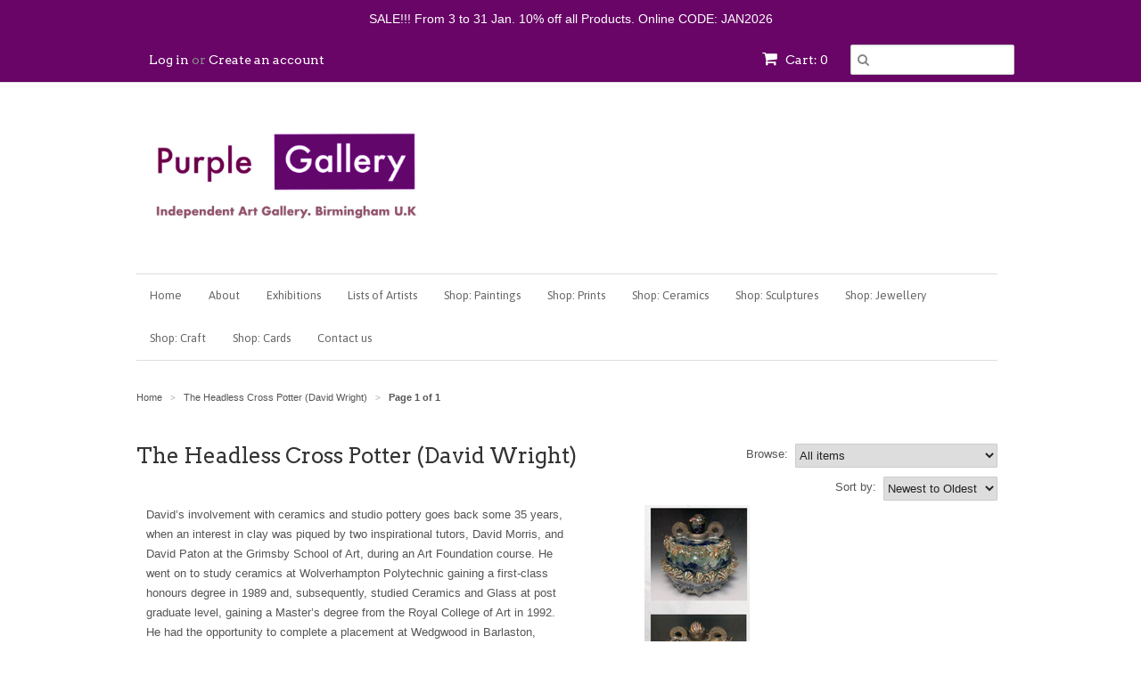

--- FILE ---
content_type: text/html; charset=utf-8
request_url: https://purplegallery.com/collections/the-headless-cross-potter-david-wright
body_size: 15338
content:
<!doctype html>
<!--[if lt IE 7]><html class="no-js ie6 oldie" lang="en"><![endif]-->
<!--[if IE 7]><html class="no-js ie7 oldie" lang="en"><![endif]-->
<!--[if IE 8]><html class="no-js ie8 oldie" lang="en"><![endif]-->
<!--[if gt IE 8]><!--><html class="no-js" lang="en"><!--<![endif]-->
<head>

  <link rel="shortcut icon" href="//purplegallery.com/cdn/shop/t/2/assets/favicon.png?v=29844308926015784591619912173" type="image/png" />
  <meta charset="utf-8">
  <!--[if IE]><meta http-equiv='X-UA-Compatible' content='IE=edge,chrome=1'><![endif]-->

  <title>
  The Headless Cross Potter (David Wright) &ndash; Purple Gallery
  </title>

  
  <meta name="description" content="David’s involvement with ceramics and studio pottery goes back some 35 years, when an interest in clay was piqued by two inspirational tutors, David Morris, and David Paton at the Grimsby School of Art, during an Art Foundation course. He went on to study ceramics at Wolverhampton Polytechnic gaining a first-class hono" />
  

  <meta name="viewport" content="width=device-width, initial-scale=1.0" />
  
  <link rel="canonical" href="https://purplegallery.com/collections/the-headless-cross-potter-david-wright" /> 

  


  <meta property="og:type" content="website" />
  <meta property="og:title" content="The Headless Cross Potter (David Wright)" />
  
    <meta property="og:image" content="http://purplegallery.com/cdn/shop/t/2/assets/logo.png?v=10584528820425759951620038074" />
    <meta property="og:image:secure_url" content="https://purplegallery.com/cdn/shop/t/2/assets/logo.png?v=10584528820425759951620038074" />
  



<meta property="og:description" content="David’s involvement with ceramics and studio pottery goes back some 35 years, when an interest in clay was piqued by two inspirational tutors, David Morris, and David Paton at the Grimsby School of Art, during an Art Foundation course. He went on to study ceramics at Wolverhampton Polytechnic gaining a first-class hono" />

<meta property="og:url" content="https://purplegallery.com/collections/the-headless-cross-potter-david-wright" />
<meta property="og:site_name" content="Purple Gallery" />
  
 


  <link href="//purplegallery.com/cdn/shop/t/2/assets/styles.scss.css?v=156006074572828594871767445861" rel="stylesheet" type="text/css" media="all" />
  <link href="//purplegallery.com/cdn/s/global/social/social-icons.css" rel="stylesheet" type="text/css" media="all" />
  <link href="//netdna.bootstrapcdn.com/font-awesome/4.0.3/css/font-awesome.css" rel="stylesheet" type="text/css" media="all" />
  
  <link rel="stylesheet" type="text/css" href="//fonts.googleapis.com/css?family=Arvo:300,400,700">
  
  
  <link rel="stylesheet" type="text/css" href="//fonts.googleapis.com/css?family=Asap:300,400,700">
  
  <script src="//purplegallery.com/cdn/shop/t/2/assets/html5shiv.js?v=107268875627107148941410434591" type="text/javascript"></script>

  <script>window.performance && window.performance.mark && window.performance.mark('shopify.content_for_header.start');</script><meta name="facebook-domain-verification" content="ptztg0xwenk3486fa3clhnjwpcv5l7">
<meta name="facebook-domain-verification" content="ouhcyweb4d9qj5g1bylfdc66szkepc">
<meta id="shopify-digital-wallet" name="shopify-digital-wallet" content="/6491325/digital_wallets/dialog">
<meta name="shopify-checkout-api-token" content="5c2067f220cb1b15f1e8ac6270869de3">
<meta id="in-context-paypal-metadata" data-shop-id="6491325" data-venmo-supported="false" data-environment="production" data-locale="en_US" data-paypal-v4="true" data-currency="GBP">
<link rel="alternate" type="application/atom+xml" title="Feed" href="/collections/the-headless-cross-potter-david-wright.atom" />
<link rel="alternate" hreflang="x-default" href="https://purplegallery.com/collections/the-headless-cross-potter-david-wright">
<link rel="alternate" hreflang="en" href="https://purplegallery.com/collections/the-headless-cross-potter-david-wright">
<link rel="alternate" hreflang="en-US" href="https://purplegallery.com/en-us/collections/the-headless-cross-potter-david-wright">
<link rel="alternate" type="application/json+oembed" href="https://purplegallery.com/collections/the-headless-cross-potter-david-wright.oembed">
<script async="async" src="/checkouts/internal/preloads.js?locale=en-GB"></script>
<link rel="preconnect" href="https://shop.app" crossorigin="anonymous">
<script async="async" src="https://shop.app/checkouts/internal/preloads.js?locale=en-GB&shop_id=6491325" crossorigin="anonymous"></script>
<script id="apple-pay-shop-capabilities" type="application/json">{"shopId":6491325,"countryCode":"GB","currencyCode":"GBP","merchantCapabilities":["supports3DS"],"merchantId":"gid:\/\/shopify\/Shop\/6491325","merchantName":"Purple Gallery","requiredBillingContactFields":["postalAddress","email","phone"],"requiredShippingContactFields":["postalAddress","email","phone"],"shippingType":"shipping","supportedNetworks":["visa","maestro","masterCard","amex","discover","elo"],"total":{"type":"pending","label":"Purple Gallery","amount":"1.00"},"shopifyPaymentsEnabled":true,"supportsSubscriptions":true}</script>
<script id="shopify-features" type="application/json">{"accessToken":"5c2067f220cb1b15f1e8ac6270869de3","betas":["rich-media-storefront-analytics"],"domain":"purplegallery.com","predictiveSearch":true,"shopId":6491325,"locale":"en"}</script>
<script>var Shopify = Shopify || {};
Shopify.shop = "purple-gallery.myshopify.com";
Shopify.locale = "en";
Shopify.currency = {"active":"GBP","rate":"1.0"};
Shopify.country = "GB";
Shopify.theme = {"name":"Minimal","id":10751123,"schema_name":null,"schema_version":null,"theme_store_id":380,"role":"main"};
Shopify.theme.handle = "null";
Shopify.theme.style = {"id":null,"handle":null};
Shopify.cdnHost = "purplegallery.com/cdn";
Shopify.routes = Shopify.routes || {};
Shopify.routes.root = "/";</script>
<script type="module">!function(o){(o.Shopify=o.Shopify||{}).modules=!0}(window);</script>
<script>!function(o){function n(){var o=[];function n(){o.push(Array.prototype.slice.apply(arguments))}return n.q=o,n}var t=o.Shopify=o.Shopify||{};t.loadFeatures=n(),t.autoloadFeatures=n()}(window);</script>
<script>
  window.ShopifyPay = window.ShopifyPay || {};
  window.ShopifyPay.apiHost = "shop.app\/pay";
  window.ShopifyPay.redirectState = null;
</script>
<script id="shop-js-analytics" type="application/json">{"pageType":"collection"}</script>
<script defer="defer" async type="module" src="//purplegallery.com/cdn/shopifycloud/shop-js/modules/v2/client.init-shop-cart-sync_BN7fPSNr.en.esm.js"></script>
<script defer="defer" async type="module" src="//purplegallery.com/cdn/shopifycloud/shop-js/modules/v2/chunk.common_Cbph3Kss.esm.js"></script>
<script defer="defer" async type="module" src="//purplegallery.com/cdn/shopifycloud/shop-js/modules/v2/chunk.modal_DKumMAJ1.esm.js"></script>
<script type="module">
  await import("//purplegallery.com/cdn/shopifycloud/shop-js/modules/v2/client.init-shop-cart-sync_BN7fPSNr.en.esm.js");
await import("//purplegallery.com/cdn/shopifycloud/shop-js/modules/v2/chunk.common_Cbph3Kss.esm.js");
await import("//purplegallery.com/cdn/shopifycloud/shop-js/modules/v2/chunk.modal_DKumMAJ1.esm.js");

  window.Shopify.SignInWithShop?.initShopCartSync?.({"fedCMEnabled":true,"windoidEnabled":true});

</script>
<script>
  window.Shopify = window.Shopify || {};
  if (!window.Shopify.featureAssets) window.Shopify.featureAssets = {};
  window.Shopify.featureAssets['shop-js'] = {"shop-cart-sync":["modules/v2/client.shop-cart-sync_CJVUk8Jm.en.esm.js","modules/v2/chunk.common_Cbph3Kss.esm.js","modules/v2/chunk.modal_DKumMAJ1.esm.js"],"init-fed-cm":["modules/v2/client.init-fed-cm_7Fvt41F4.en.esm.js","modules/v2/chunk.common_Cbph3Kss.esm.js","modules/v2/chunk.modal_DKumMAJ1.esm.js"],"init-shop-email-lookup-coordinator":["modules/v2/client.init-shop-email-lookup-coordinator_Cc088_bR.en.esm.js","modules/v2/chunk.common_Cbph3Kss.esm.js","modules/v2/chunk.modal_DKumMAJ1.esm.js"],"init-windoid":["modules/v2/client.init-windoid_hPopwJRj.en.esm.js","modules/v2/chunk.common_Cbph3Kss.esm.js","modules/v2/chunk.modal_DKumMAJ1.esm.js"],"shop-button":["modules/v2/client.shop-button_B0jaPSNF.en.esm.js","modules/v2/chunk.common_Cbph3Kss.esm.js","modules/v2/chunk.modal_DKumMAJ1.esm.js"],"shop-cash-offers":["modules/v2/client.shop-cash-offers_DPIskqss.en.esm.js","modules/v2/chunk.common_Cbph3Kss.esm.js","modules/v2/chunk.modal_DKumMAJ1.esm.js"],"shop-toast-manager":["modules/v2/client.shop-toast-manager_CK7RT69O.en.esm.js","modules/v2/chunk.common_Cbph3Kss.esm.js","modules/v2/chunk.modal_DKumMAJ1.esm.js"],"init-shop-cart-sync":["modules/v2/client.init-shop-cart-sync_BN7fPSNr.en.esm.js","modules/v2/chunk.common_Cbph3Kss.esm.js","modules/v2/chunk.modal_DKumMAJ1.esm.js"],"init-customer-accounts-sign-up":["modules/v2/client.init-customer-accounts-sign-up_CfPf4CXf.en.esm.js","modules/v2/client.shop-login-button_DeIztwXF.en.esm.js","modules/v2/chunk.common_Cbph3Kss.esm.js","modules/v2/chunk.modal_DKumMAJ1.esm.js"],"pay-button":["modules/v2/client.pay-button_CgIwFSYN.en.esm.js","modules/v2/chunk.common_Cbph3Kss.esm.js","modules/v2/chunk.modal_DKumMAJ1.esm.js"],"init-customer-accounts":["modules/v2/client.init-customer-accounts_DQ3x16JI.en.esm.js","modules/v2/client.shop-login-button_DeIztwXF.en.esm.js","modules/v2/chunk.common_Cbph3Kss.esm.js","modules/v2/chunk.modal_DKumMAJ1.esm.js"],"avatar":["modules/v2/client.avatar_BTnouDA3.en.esm.js"],"init-shop-for-new-customer-accounts":["modules/v2/client.init-shop-for-new-customer-accounts_CsZy_esa.en.esm.js","modules/v2/client.shop-login-button_DeIztwXF.en.esm.js","modules/v2/chunk.common_Cbph3Kss.esm.js","modules/v2/chunk.modal_DKumMAJ1.esm.js"],"shop-follow-button":["modules/v2/client.shop-follow-button_BRMJjgGd.en.esm.js","modules/v2/chunk.common_Cbph3Kss.esm.js","modules/v2/chunk.modal_DKumMAJ1.esm.js"],"checkout-modal":["modules/v2/client.checkout-modal_B9Drz_yf.en.esm.js","modules/v2/chunk.common_Cbph3Kss.esm.js","modules/v2/chunk.modal_DKumMAJ1.esm.js"],"shop-login-button":["modules/v2/client.shop-login-button_DeIztwXF.en.esm.js","modules/v2/chunk.common_Cbph3Kss.esm.js","modules/v2/chunk.modal_DKumMAJ1.esm.js"],"lead-capture":["modules/v2/client.lead-capture_DXYzFM3R.en.esm.js","modules/v2/chunk.common_Cbph3Kss.esm.js","modules/v2/chunk.modal_DKumMAJ1.esm.js"],"shop-login":["modules/v2/client.shop-login_CA5pJqmO.en.esm.js","modules/v2/chunk.common_Cbph3Kss.esm.js","modules/v2/chunk.modal_DKumMAJ1.esm.js"],"payment-terms":["modules/v2/client.payment-terms_BxzfvcZJ.en.esm.js","modules/v2/chunk.common_Cbph3Kss.esm.js","modules/v2/chunk.modal_DKumMAJ1.esm.js"]};
</script>
<script id="__st">var __st={"a":6491325,"offset":0,"reqid":"f39de0eb-ead0-47b6-8130-4b69cc04698a-1769790135","pageurl":"purplegallery.com\/collections\/the-headless-cross-potter-david-wright","u":"194f678fb667","p":"collection","rtyp":"collection","rid":286764105898};</script>
<script>window.ShopifyPaypalV4VisibilityTracking = true;</script>
<script id="captcha-bootstrap">!function(){'use strict';const t='contact',e='account',n='new_comment',o=[[t,t],['blogs',n],['comments',n],[t,'customer']],c=[[e,'customer_login'],[e,'guest_login'],[e,'recover_customer_password'],[e,'create_customer']],r=t=>t.map((([t,e])=>`form[action*='/${t}']:not([data-nocaptcha='true']) input[name='form_type'][value='${e}']`)).join(','),a=t=>()=>t?[...document.querySelectorAll(t)].map((t=>t.form)):[];function s(){const t=[...o],e=r(t);return a(e)}const i='password',u='form_key',d=['recaptcha-v3-token','g-recaptcha-response','h-captcha-response',i],f=()=>{try{return window.sessionStorage}catch{return}},m='__shopify_v',_=t=>t.elements[u];function p(t,e,n=!1){try{const o=window.sessionStorage,c=JSON.parse(o.getItem(e)),{data:r}=function(t){const{data:e,action:n}=t;return t[m]||n?{data:e,action:n}:{data:t,action:n}}(c);for(const[e,n]of Object.entries(r))t.elements[e]&&(t.elements[e].value=n);n&&o.removeItem(e)}catch(o){console.error('form repopulation failed',{error:o})}}const l='form_type',E='cptcha';function T(t){t.dataset[E]=!0}const w=window,h=w.document,L='Shopify',v='ce_forms',y='captcha';let A=!1;((t,e)=>{const n=(g='f06e6c50-85a8-45c8-87d0-21a2b65856fe',I='https://cdn.shopify.com/shopifycloud/storefront-forms-hcaptcha/ce_storefront_forms_captcha_hcaptcha.v1.5.2.iife.js',D={infoText:'Protected by hCaptcha',privacyText:'Privacy',termsText:'Terms'},(t,e,n)=>{const o=w[L][v],c=o.bindForm;if(c)return c(t,g,e,D).then(n);var r;o.q.push([[t,g,e,D],n]),r=I,A||(h.body.append(Object.assign(h.createElement('script'),{id:'captcha-provider',async:!0,src:r})),A=!0)});var g,I,D;w[L]=w[L]||{},w[L][v]=w[L][v]||{},w[L][v].q=[],w[L][y]=w[L][y]||{},w[L][y].protect=function(t,e){n(t,void 0,e),T(t)},Object.freeze(w[L][y]),function(t,e,n,w,h,L){const[v,y,A,g]=function(t,e,n){const i=e?o:[],u=t?c:[],d=[...i,...u],f=r(d),m=r(i),_=r(d.filter((([t,e])=>n.includes(e))));return[a(f),a(m),a(_),s()]}(w,h,L),I=t=>{const e=t.target;return e instanceof HTMLFormElement?e:e&&e.form},D=t=>v().includes(t);t.addEventListener('submit',(t=>{const e=I(t);if(!e)return;const n=D(e)&&!e.dataset.hcaptchaBound&&!e.dataset.recaptchaBound,o=_(e),c=g().includes(e)&&(!o||!o.value);(n||c)&&t.preventDefault(),c&&!n&&(function(t){try{if(!f())return;!function(t){const e=f();if(!e)return;const n=_(t);if(!n)return;const o=n.value;o&&e.removeItem(o)}(t);const e=Array.from(Array(32),(()=>Math.random().toString(36)[2])).join('');!function(t,e){_(t)||t.append(Object.assign(document.createElement('input'),{type:'hidden',name:u})),t.elements[u].value=e}(t,e),function(t,e){const n=f();if(!n)return;const o=[...t.querySelectorAll(`input[type='${i}']`)].map((({name:t})=>t)),c=[...d,...o],r={};for(const[a,s]of new FormData(t).entries())c.includes(a)||(r[a]=s);n.setItem(e,JSON.stringify({[m]:1,action:t.action,data:r}))}(t,e)}catch(e){console.error('failed to persist form',e)}}(e),e.submit())}));const S=(t,e)=>{t&&!t.dataset[E]&&(n(t,e.some((e=>e===t))),T(t))};for(const o of['focusin','change'])t.addEventListener(o,(t=>{const e=I(t);D(e)&&S(e,y())}));const B=e.get('form_key'),M=e.get(l),P=B&&M;t.addEventListener('DOMContentLoaded',(()=>{const t=y();if(P)for(const e of t)e.elements[l].value===M&&p(e,B);[...new Set([...A(),...v().filter((t=>'true'===t.dataset.shopifyCaptcha))])].forEach((e=>S(e,t)))}))}(h,new URLSearchParams(w.location.search),n,t,e,['guest_login'])})(!0,!0)}();</script>
<script integrity="sha256-4kQ18oKyAcykRKYeNunJcIwy7WH5gtpwJnB7kiuLZ1E=" data-source-attribution="shopify.loadfeatures" defer="defer" src="//purplegallery.com/cdn/shopifycloud/storefront/assets/storefront/load_feature-a0a9edcb.js" crossorigin="anonymous"></script>
<script crossorigin="anonymous" defer="defer" src="//purplegallery.com/cdn/shopifycloud/storefront/assets/shopify_pay/storefront-65b4c6d7.js?v=20250812"></script>
<script data-source-attribution="shopify.dynamic_checkout.dynamic.init">var Shopify=Shopify||{};Shopify.PaymentButton=Shopify.PaymentButton||{isStorefrontPortableWallets:!0,init:function(){window.Shopify.PaymentButton.init=function(){};var t=document.createElement("script");t.src="https://purplegallery.com/cdn/shopifycloud/portable-wallets/latest/portable-wallets.en.js",t.type="module",document.head.appendChild(t)}};
</script>
<script data-source-attribution="shopify.dynamic_checkout.buyer_consent">
  function portableWalletsHideBuyerConsent(e){var t=document.getElementById("shopify-buyer-consent"),n=document.getElementById("shopify-subscription-policy-button");t&&n&&(t.classList.add("hidden"),t.setAttribute("aria-hidden","true"),n.removeEventListener("click",e))}function portableWalletsShowBuyerConsent(e){var t=document.getElementById("shopify-buyer-consent"),n=document.getElementById("shopify-subscription-policy-button");t&&n&&(t.classList.remove("hidden"),t.removeAttribute("aria-hidden"),n.addEventListener("click",e))}window.Shopify?.PaymentButton&&(window.Shopify.PaymentButton.hideBuyerConsent=portableWalletsHideBuyerConsent,window.Shopify.PaymentButton.showBuyerConsent=portableWalletsShowBuyerConsent);
</script>
<script data-source-attribution="shopify.dynamic_checkout.cart.bootstrap">document.addEventListener("DOMContentLoaded",(function(){function t(){return document.querySelector("shopify-accelerated-checkout-cart, shopify-accelerated-checkout")}if(t())Shopify.PaymentButton.init();else{new MutationObserver((function(e,n){t()&&(Shopify.PaymentButton.init(),n.disconnect())})).observe(document.body,{childList:!0,subtree:!0})}}));
</script>
<script id='scb4127' type='text/javascript' async='' src='https://purplegallery.com/cdn/shopifycloud/privacy-banner/storefront-banner.js'></script><link id="shopify-accelerated-checkout-styles" rel="stylesheet" media="screen" href="https://purplegallery.com/cdn/shopifycloud/portable-wallets/latest/accelerated-checkout-backwards-compat.css" crossorigin="anonymous">
<style id="shopify-accelerated-checkout-cart">
        #shopify-buyer-consent {
  margin-top: 1em;
  display: inline-block;
  width: 100%;
}

#shopify-buyer-consent.hidden {
  display: none;
}

#shopify-subscription-policy-button {
  background: none;
  border: none;
  padding: 0;
  text-decoration: underline;
  font-size: inherit;
  cursor: pointer;
}

#shopify-subscription-policy-button::before {
  box-shadow: none;
}

      </style>

<script>window.performance && window.performance.mark && window.performance.mark('shopify.content_for_header.end');</script>
  
  <script type="text/javascript" src="//ajax.googleapis.com/ajax/libs/jquery/1.7/jquery.min.js"></script>
  
  <script src="//purplegallery.com/cdn/shopifycloud/storefront/assets/themes_support/option_selection-b017cd28.js" type="text/javascript"></script>
  <script src="//purplegallery.com/cdn/shopifycloud/storefront/assets/themes_support/api.jquery-7ab1a3a4.js" type="text/javascript"></script>

  
  
<link href="https://monorail-edge.shopifysvc.com" rel="dns-prefetch">
<script>(function(){if ("sendBeacon" in navigator && "performance" in window) {try {var session_token_from_headers = performance.getEntriesByType('navigation')[0].serverTiming.find(x => x.name == '_s').description;} catch {var session_token_from_headers = undefined;}var session_cookie_matches = document.cookie.match(/_shopify_s=([^;]*)/);var session_token_from_cookie = session_cookie_matches && session_cookie_matches.length === 2 ? session_cookie_matches[1] : "";var session_token = session_token_from_headers || session_token_from_cookie || "";function handle_abandonment_event(e) {var entries = performance.getEntries().filter(function(entry) {return /monorail-edge.shopifysvc.com/.test(entry.name);});if (!window.abandonment_tracked && entries.length === 0) {window.abandonment_tracked = true;var currentMs = Date.now();var navigation_start = performance.timing.navigationStart;var payload = {shop_id: 6491325,url: window.location.href,navigation_start,duration: currentMs - navigation_start,session_token,page_type: "collection"};window.navigator.sendBeacon("https://monorail-edge.shopifysvc.com/v1/produce", JSON.stringify({schema_id: "online_store_buyer_site_abandonment/1.1",payload: payload,metadata: {event_created_at_ms: currentMs,event_sent_at_ms: currentMs}}));}}window.addEventListener('pagehide', handle_abandonment_event);}}());</script>
<script id="web-pixels-manager-setup">(function e(e,d,r,n,o){if(void 0===o&&(o={}),!Boolean(null===(a=null===(i=window.Shopify)||void 0===i?void 0:i.analytics)||void 0===a?void 0:a.replayQueue)){var i,a;window.Shopify=window.Shopify||{};var t=window.Shopify;t.analytics=t.analytics||{};var s=t.analytics;s.replayQueue=[],s.publish=function(e,d,r){return s.replayQueue.push([e,d,r]),!0};try{self.performance.mark("wpm:start")}catch(e){}var l=function(){var e={modern:/Edge?\/(1{2}[4-9]|1[2-9]\d|[2-9]\d{2}|\d{4,})\.\d+(\.\d+|)|Firefox\/(1{2}[4-9]|1[2-9]\d|[2-9]\d{2}|\d{4,})\.\d+(\.\d+|)|Chrom(ium|e)\/(9{2}|\d{3,})\.\d+(\.\d+|)|(Maci|X1{2}).+ Version\/(15\.\d+|(1[6-9]|[2-9]\d|\d{3,})\.\d+)([,.]\d+|)( \(\w+\)|)( Mobile\/\w+|) Safari\/|Chrome.+OPR\/(9{2}|\d{3,})\.\d+\.\d+|(CPU[ +]OS|iPhone[ +]OS|CPU[ +]iPhone|CPU IPhone OS|CPU iPad OS)[ +]+(15[._]\d+|(1[6-9]|[2-9]\d|\d{3,})[._]\d+)([._]\d+|)|Android:?[ /-](13[3-9]|1[4-9]\d|[2-9]\d{2}|\d{4,})(\.\d+|)(\.\d+|)|Android.+Firefox\/(13[5-9]|1[4-9]\d|[2-9]\d{2}|\d{4,})\.\d+(\.\d+|)|Android.+Chrom(ium|e)\/(13[3-9]|1[4-9]\d|[2-9]\d{2}|\d{4,})\.\d+(\.\d+|)|SamsungBrowser\/([2-9]\d|\d{3,})\.\d+/,legacy:/Edge?\/(1[6-9]|[2-9]\d|\d{3,})\.\d+(\.\d+|)|Firefox\/(5[4-9]|[6-9]\d|\d{3,})\.\d+(\.\d+|)|Chrom(ium|e)\/(5[1-9]|[6-9]\d|\d{3,})\.\d+(\.\d+|)([\d.]+$|.*Safari\/(?![\d.]+ Edge\/[\d.]+$))|(Maci|X1{2}).+ Version\/(10\.\d+|(1[1-9]|[2-9]\d|\d{3,})\.\d+)([,.]\d+|)( \(\w+\)|)( Mobile\/\w+|) Safari\/|Chrome.+OPR\/(3[89]|[4-9]\d|\d{3,})\.\d+\.\d+|(CPU[ +]OS|iPhone[ +]OS|CPU[ +]iPhone|CPU IPhone OS|CPU iPad OS)[ +]+(10[._]\d+|(1[1-9]|[2-9]\d|\d{3,})[._]\d+)([._]\d+|)|Android:?[ /-](13[3-9]|1[4-9]\d|[2-9]\d{2}|\d{4,})(\.\d+|)(\.\d+|)|Mobile Safari.+OPR\/([89]\d|\d{3,})\.\d+\.\d+|Android.+Firefox\/(13[5-9]|1[4-9]\d|[2-9]\d{2}|\d{4,})\.\d+(\.\d+|)|Android.+Chrom(ium|e)\/(13[3-9]|1[4-9]\d|[2-9]\d{2}|\d{4,})\.\d+(\.\d+|)|Android.+(UC? ?Browser|UCWEB|U3)[ /]?(15\.([5-9]|\d{2,})|(1[6-9]|[2-9]\d|\d{3,})\.\d+)\.\d+|SamsungBrowser\/(5\.\d+|([6-9]|\d{2,})\.\d+)|Android.+MQ{2}Browser\/(14(\.(9|\d{2,})|)|(1[5-9]|[2-9]\d|\d{3,})(\.\d+|))(\.\d+|)|K[Aa][Ii]OS\/(3\.\d+|([4-9]|\d{2,})\.\d+)(\.\d+|)/},d=e.modern,r=e.legacy,n=navigator.userAgent;return n.match(d)?"modern":n.match(r)?"legacy":"unknown"}(),u="modern"===l?"modern":"legacy",c=(null!=n?n:{modern:"",legacy:""})[u],f=function(e){return[e.baseUrl,"/wpm","/b",e.hashVersion,"modern"===e.buildTarget?"m":"l",".js"].join("")}({baseUrl:d,hashVersion:r,buildTarget:u}),m=function(e){var d=e.version,r=e.bundleTarget,n=e.surface,o=e.pageUrl,i=e.monorailEndpoint;return{emit:function(e){var a=e.status,t=e.errorMsg,s=(new Date).getTime(),l=JSON.stringify({metadata:{event_sent_at_ms:s},events:[{schema_id:"web_pixels_manager_load/3.1",payload:{version:d,bundle_target:r,page_url:o,status:a,surface:n,error_msg:t},metadata:{event_created_at_ms:s}}]});if(!i)return console&&console.warn&&console.warn("[Web Pixels Manager] No Monorail endpoint provided, skipping logging."),!1;try{return self.navigator.sendBeacon.bind(self.navigator)(i,l)}catch(e){}var u=new XMLHttpRequest;try{return u.open("POST",i,!0),u.setRequestHeader("Content-Type","text/plain"),u.send(l),!0}catch(e){return console&&console.warn&&console.warn("[Web Pixels Manager] Got an unhandled error while logging to Monorail."),!1}}}}({version:r,bundleTarget:l,surface:e.surface,pageUrl:self.location.href,monorailEndpoint:e.monorailEndpoint});try{o.browserTarget=l,function(e){var d=e.src,r=e.async,n=void 0===r||r,o=e.onload,i=e.onerror,a=e.sri,t=e.scriptDataAttributes,s=void 0===t?{}:t,l=document.createElement("script"),u=document.querySelector("head"),c=document.querySelector("body");if(l.async=n,l.src=d,a&&(l.integrity=a,l.crossOrigin="anonymous"),s)for(var f in s)if(Object.prototype.hasOwnProperty.call(s,f))try{l.dataset[f]=s[f]}catch(e){}if(o&&l.addEventListener("load",o),i&&l.addEventListener("error",i),u)u.appendChild(l);else{if(!c)throw new Error("Did not find a head or body element to append the script");c.appendChild(l)}}({src:f,async:!0,onload:function(){if(!function(){var e,d;return Boolean(null===(d=null===(e=window.Shopify)||void 0===e?void 0:e.analytics)||void 0===d?void 0:d.initialized)}()){var d=window.webPixelsManager.init(e)||void 0;if(d){var r=window.Shopify.analytics;r.replayQueue.forEach((function(e){var r=e[0],n=e[1],o=e[2];d.publishCustomEvent(r,n,o)})),r.replayQueue=[],r.publish=d.publishCustomEvent,r.visitor=d.visitor,r.initialized=!0}}},onerror:function(){return m.emit({status:"failed",errorMsg:"".concat(f," has failed to load")})},sri:function(e){var d=/^sha384-[A-Za-z0-9+/=]+$/;return"string"==typeof e&&d.test(e)}(c)?c:"",scriptDataAttributes:o}),m.emit({status:"loading"})}catch(e){m.emit({status:"failed",errorMsg:(null==e?void 0:e.message)||"Unknown error"})}}})({shopId: 6491325,storefrontBaseUrl: "https://purplegallery.com",extensionsBaseUrl: "https://extensions.shopifycdn.com/cdn/shopifycloud/web-pixels-manager",monorailEndpoint: "https://monorail-edge.shopifysvc.com/unstable/produce_batch",surface: "storefront-renderer",enabledBetaFlags: ["2dca8a86"],webPixelsConfigList: [{"id":"2127397237","configuration":"{\"pixel_id\":\"1466715821281858\",\"pixel_type\":\"facebook_pixel\"}","eventPayloadVersion":"v1","runtimeContext":"OPEN","scriptVersion":"ca16bc87fe92b6042fbaa3acc2fbdaa6","type":"APP","apiClientId":2329312,"privacyPurposes":["ANALYTICS","MARKETING","SALE_OF_DATA"],"dataSharingAdjustments":{"protectedCustomerApprovalScopes":["read_customer_address","read_customer_email","read_customer_name","read_customer_personal_data","read_customer_phone"]}},{"id":"169902453","eventPayloadVersion":"v1","runtimeContext":"LAX","scriptVersion":"1","type":"CUSTOM","privacyPurposes":["ANALYTICS"],"name":"Google Analytics tag (migrated)"},{"id":"shopify-app-pixel","configuration":"{}","eventPayloadVersion":"v1","runtimeContext":"STRICT","scriptVersion":"0450","apiClientId":"shopify-pixel","type":"APP","privacyPurposes":["ANALYTICS","MARKETING"]},{"id":"shopify-custom-pixel","eventPayloadVersion":"v1","runtimeContext":"LAX","scriptVersion":"0450","apiClientId":"shopify-pixel","type":"CUSTOM","privacyPurposes":["ANALYTICS","MARKETING"]}],isMerchantRequest: false,initData: {"shop":{"name":"Purple Gallery","paymentSettings":{"currencyCode":"GBP"},"myshopifyDomain":"purple-gallery.myshopify.com","countryCode":"GB","storefrontUrl":"https:\/\/purplegallery.com"},"customer":null,"cart":null,"checkout":null,"productVariants":[],"purchasingCompany":null},},"https://purplegallery.com/cdn","1d2a099fw23dfb22ep557258f5m7a2edbae",{"modern":"","legacy":""},{"shopId":"6491325","storefrontBaseUrl":"https:\/\/purplegallery.com","extensionBaseUrl":"https:\/\/extensions.shopifycdn.com\/cdn\/shopifycloud\/web-pixels-manager","surface":"storefront-renderer","enabledBetaFlags":"[\"2dca8a86\"]","isMerchantRequest":"false","hashVersion":"1d2a099fw23dfb22ep557258f5m7a2edbae","publish":"custom","events":"[[\"page_viewed\",{}],[\"collection_viewed\",{\"collection\":{\"id\":\"286764105898\",\"title\":\"The Headless Cross Potter (David Wright)\",\"productVariants\":[{\"price\":{\"amount\":79.0,\"currencyCode\":\"GBP\"},\"product\":{\"title\":\"'Petra' Textured Vessel (DW31)\",\"vendor\":\"The Headless Cross Potter (David Wright)\",\"id\":\"14833502716277\",\"untranslatedTitle\":\"'Petra' Textured Vessel (DW31)\",\"url\":\"\/products\/textured-vessel-dw31\",\"type\":\"Ceramics\"},\"id\":\"54739139985781\",\"image\":{\"src\":\"\/\/purplegallery.com\/cdn\/shop\/files\/1CDC1C08-FF3C-4CD8-9F20-8353D6F3E503.jpg?v=1731757324\"},\"sku\":null,\"title\":\"Default Title\",\"untranslatedTitle\":\"Default Title\"},{\"price\":{\"amount\":60.0,\"currencyCode\":\"GBP\"},\"product\":{\"title\":\"'Shanghai' Textured Vessel (DW30)\",\"vendor\":\"The Headless Cross Potter (David Wright)\",\"id\":\"14833502126453\",\"untranslatedTitle\":\"'Shanghai' Textured Vessel (DW30)\",\"url\":\"\/products\/textured-vessel-dw30\",\"type\":\"Ceramics\"},\"id\":\"54739139232117\",\"image\":{\"src\":\"\/\/purplegallery.com\/cdn\/shop\/files\/E0CE46BE-A151-4316-880C-25D3BD5885F5.jpg?v=1731757142\"},\"sku\":null,\"title\":\"Default Title\",\"untranslatedTitle\":\"Default Title\"},{\"price\":{\"amount\":65.0,\"currencyCode\":\"GBP\"},\"product\":{\"title\":\"'Inca' Textured Vessel (DW28)\",\"vendor\":\"The Headless Cross Potter (David Wright)\",\"id\":\"14833500684661\",\"untranslatedTitle\":\"'Inca' Textured Vessel (DW28)\",\"url\":\"\/products\/textured-vessel-dw28-2\",\"type\":\"Ceramics\"},\"id\":\"54739136315765\",\"image\":{\"src\":\"\/\/purplegallery.com\/cdn\/shop\/files\/DW21_a71e1d31-63b8-4555-9f91-cd802a556cc7.jpg?v=1731756471\"},\"sku\":null,\"title\":\"Default Title\",\"untranslatedTitle\":\"Default Title\"},{\"price\":{\"amount\":60.0,\"currencyCode\":\"GBP\"},\"product\":{\"title\":\"'Lisbon' Textured Vessel (DW22)\",\"vendor\":\"The Headless Cross Potter (David Wright)\",\"id\":\"14833495834997\",\"untranslatedTitle\":\"'Lisbon' Textured Vessel (DW22)\",\"url\":\"\/products\/textured-vessel-dw28\",\"type\":\"Ceramics\"},\"id\":\"54739126452597\",\"image\":{\"src\":\"\/\/purplegallery.com\/cdn\/shop\/files\/DW30.jpg?v=1731754876\"},\"sku\":null,\"title\":\"Default Title\",\"untranslatedTitle\":\"Default Title\"},{\"price\":{\"amount\":65.0,\"currencyCode\":\"GBP\"},\"product\":{\"title\":\"'Aztec' Textured Vessel (DW27)\",\"vendor\":\"The Headless Cross Potter (David Wright)\",\"id\":\"14833494819189\",\"untranslatedTitle\":\"'Aztec' Textured Vessel (DW27)\",\"url\":\"\/products\/textured-vessel-dw27-1\",\"type\":\"Ceramics\"},\"id\":\"54739124650357\",\"image\":{\"src\":\"\/\/purplegallery.com\/cdn\/shop\/files\/DW29.jpg?v=1731754520\"},\"sku\":null,\"title\":\"Default Title\",\"untranslatedTitle\":\"Default Title\"},{\"price\":{\"amount\":79.0,\"currencyCode\":\"GBP\"},\"product\":{\"title\":\"'Santorini' Textured Vessel (DW26)\",\"vendor\":\"The Headless Cross Potter (David Wright)\",\"id\":\"14833326424437\",\"untranslatedTitle\":\"'Santorini' Textured Vessel (DW26)\",\"url\":\"\/products\/textured-vessel-dw25-copy\",\"type\":\"Ceramics\"},\"id\":\"53626803913077\",\"image\":{\"src\":\"\/\/purplegallery.com\/cdn\/shop\/files\/DW28.jpg?v=1731689587\"},\"sku\":null,\"title\":\"Default Title\",\"untranslatedTitle\":\"Default Title\"},{\"price\":{\"amount\":70.0,\"currencyCode\":\"GBP\"},\"product\":{\"title\":\"'Limoges' Textured Vessel (DW25)\",\"vendor\":\"The Headless Cross Potter (David Wright)\",\"id\":\"14833323278709\",\"untranslatedTitle\":\"'Limoges' Textured Vessel (DW25)\",\"url\":\"\/products\/textured-vessel-dw24-copy\",\"type\":\"Ceramics\"},\"id\":\"53626794934645\",\"image\":{\"src\":\"\/\/purplegallery.com\/cdn\/shop\/files\/DW26.jpg?v=1731689305\"},\"sku\":null,\"title\":\"Default Title\",\"untranslatedTitle\":\"Default Title\"},{\"price\":{\"amount\":69.0,\"currencyCode\":\"GBP\"},\"product\":{\"title\":\"'Valletta' Textured Vessel (DW24)\",\"vendor\":\"The Headless Cross Potter (David Wright)\",\"id\":\"14833321902453\",\"untranslatedTitle\":\"'Valletta' Textured Vessel (DW24)\",\"url\":\"\/products\/textured-vessel-dw24\",\"type\":\"Ceramics\"},\"id\":\"53626782122357\",\"image\":{\"src\":\"\/\/purplegallery.com\/cdn\/shop\/files\/DW24.jpg?v=1731688653\"},\"sku\":null,\"title\":\"Default Title\",\"untranslatedTitle\":\"Default Title\"},{\"price\":{\"amount\":70.0,\"currencyCode\":\"GBP\"},\"product\":{\"title\":\"'Delft' Textured Vessel (DW21)\",\"vendor\":\"The Headless Cross Potter (David Wright)\",\"id\":\"14833318199669\",\"untranslatedTitle\":\"'Delft' Textured Vessel (DW21)\",\"url\":\"\/products\/textured-vessel-on-feet-dw21\",\"type\":\"Ceramics\"},\"id\":\"53626759283061\",\"image\":{\"src\":\"\/\/purplegallery.com\/cdn\/shop\/files\/DW21.jpg?v=1731687670\"},\"sku\":null,\"title\":\"Default Title\",\"untranslatedTitle\":\"Default Title\"},{\"price\":{\"amount\":59.0,\"currencyCode\":\"GBP\"},\"product\":{\"title\":\"'Sardinia' Textured Vessel (DW11)\",\"vendor\":\"The Headless Cross Potter (David Wright)\",\"id\":\"7359925878954\",\"untranslatedTitle\":\"'Sardinia' Textured Vessel (DW11)\",\"url\":\"\/products\/stoneware-green-vessel-iced-pot-range-dw11\",\"type\":\"Ceramics\"},\"id\":\"42914959556778\",\"image\":{\"src\":\"\/\/purplegallery.com\/cdn\/shop\/files\/DWSardinia.jpg?v=1731771915\"},\"sku\":\"\",\"title\":\"Default Title\",\"untranslatedTitle\":\"Default Title\"}]}}]]"});</script><script>
  window.ShopifyAnalytics = window.ShopifyAnalytics || {};
  window.ShopifyAnalytics.meta = window.ShopifyAnalytics.meta || {};
  window.ShopifyAnalytics.meta.currency = 'GBP';
  var meta = {"products":[{"id":14833502716277,"gid":"gid:\/\/shopify\/Product\/14833502716277","vendor":"The Headless Cross Potter (David Wright)","type":"Ceramics","handle":"textured-vessel-dw31","variants":[{"id":54739139985781,"price":7900,"name":"'Petra' Textured Vessel (DW31)","public_title":null,"sku":null}],"remote":false},{"id":14833502126453,"gid":"gid:\/\/shopify\/Product\/14833502126453","vendor":"The Headless Cross Potter (David Wright)","type":"Ceramics","handle":"textured-vessel-dw30","variants":[{"id":54739139232117,"price":6000,"name":"'Shanghai' Textured Vessel (DW30)","public_title":null,"sku":null}],"remote":false},{"id":14833500684661,"gid":"gid:\/\/shopify\/Product\/14833500684661","vendor":"The Headless Cross Potter (David Wright)","type":"Ceramics","handle":"textured-vessel-dw28-2","variants":[{"id":54739136315765,"price":6500,"name":"'Inca' Textured Vessel (DW28)","public_title":null,"sku":null}],"remote":false},{"id":14833495834997,"gid":"gid:\/\/shopify\/Product\/14833495834997","vendor":"The Headless Cross Potter (David Wright)","type":"Ceramics","handle":"textured-vessel-dw28","variants":[{"id":54739126452597,"price":6000,"name":"'Lisbon' Textured Vessel (DW22)","public_title":null,"sku":null}],"remote":false},{"id":14833494819189,"gid":"gid:\/\/shopify\/Product\/14833494819189","vendor":"The Headless Cross Potter (David Wright)","type":"Ceramics","handle":"textured-vessel-dw27-1","variants":[{"id":54739124650357,"price":6500,"name":"'Aztec' Textured Vessel (DW27)","public_title":null,"sku":null}],"remote":false},{"id":14833326424437,"gid":"gid:\/\/shopify\/Product\/14833326424437","vendor":"The Headless Cross Potter (David Wright)","type":"Ceramics","handle":"textured-vessel-dw25-copy","variants":[{"id":53626803913077,"price":7900,"name":"'Santorini' Textured Vessel (DW26)","public_title":null,"sku":null}],"remote":false},{"id":14833323278709,"gid":"gid:\/\/shopify\/Product\/14833323278709","vendor":"The Headless Cross Potter (David Wright)","type":"Ceramics","handle":"textured-vessel-dw24-copy","variants":[{"id":53626794934645,"price":7000,"name":"'Limoges' Textured Vessel (DW25)","public_title":null,"sku":null}],"remote":false},{"id":14833321902453,"gid":"gid:\/\/shopify\/Product\/14833321902453","vendor":"The Headless Cross Potter (David Wright)","type":"Ceramics","handle":"textured-vessel-dw24","variants":[{"id":53626782122357,"price":6900,"name":"'Valletta' Textured Vessel (DW24)","public_title":null,"sku":null}],"remote":false},{"id":14833318199669,"gid":"gid:\/\/shopify\/Product\/14833318199669","vendor":"The Headless Cross Potter (David Wright)","type":"Ceramics","handle":"textured-vessel-on-feet-dw21","variants":[{"id":53626759283061,"price":7000,"name":"'Delft' Textured Vessel (DW21)","public_title":null,"sku":null}],"remote":false},{"id":7359925878954,"gid":"gid:\/\/shopify\/Product\/7359925878954","vendor":"The Headless Cross Potter (David Wright)","type":"Ceramics","handle":"stoneware-green-vessel-iced-pot-range-dw11","variants":[{"id":42914959556778,"price":5900,"name":"'Sardinia' Textured Vessel (DW11)","public_title":null,"sku":""}],"remote":false}],"page":{"pageType":"collection","resourceType":"collection","resourceId":286764105898,"requestId":"f39de0eb-ead0-47b6-8130-4b69cc04698a-1769790135"}};
  for (var attr in meta) {
    window.ShopifyAnalytics.meta[attr] = meta[attr];
  }
</script>
<script class="analytics">
  (function () {
    var customDocumentWrite = function(content) {
      var jquery = null;

      if (window.jQuery) {
        jquery = window.jQuery;
      } else if (window.Checkout && window.Checkout.$) {
        jquery = window.Checkout.$;
      }

      if (jquery) {
        jquery('body').append(content);
      }
    };

    var hasLoggedConversion = function(token) {
      if (token) {
        return document.cookie.indexOf('loggedConversion=' + token) !== -1;
      }
      return false;
    }

    var setCookieIfConversion = function(token) {
      if (token) {
        var twoMonthsFromNow = new Date(Date.now());
        twoMonthsFromNow.setMonth(twoMonthsFromNow.getMonth() + 2);

        document.cookie = 'loggedConversion=' + token + '; expires=' + twoMonthsFromNow;
      }
    }

    var trekkie = window.ShopifyAnalytics.lib = window.trekkie = window.trekkie || [];
    if (trekkie.integrations) {
      return;
    }
    trekkie.methods = [
      'identify',
      'page',
      'ready',
      'track',
      'trackForm',
      'trackLink'
    ];
    trekkie.factory = function(method) {
      return function() {
        var args = Array.prototype.slice.call(arguments);
        args.unshift(method);
        trekkie.push(args);
        return trekkie;
      };
    };
    for (var i = 0; i < trekkie.methods.length; i++) {
      var key = trekkie.methods[i];
      trekkie[key] = trekkie.factory(key);
    }
    trekkie.load = function(config) {
      trekkie.config = config || {};
      trekkie.config.initialDocumentCookie = document.cookie;
      var first = document.getElementsByTagName('script')[0];
      var script = document.createElement('script');
      script.type = 'text/javascript';
      script.onerror = function(e) {
        var scriptFallback = document.createElement('script');
        scriptFallback.type = 'text/javascript';
        scriptFallback.onerror = function(error) {
                var Monorail = {
      produce: function produce(monorailDomain, schemaId, payload) {
        var currentMs = new Date().getTime();
        var event = {
          schema_id: schemaId,
          payload: payload,
          metadata: {
            event_created_at_ms: currentMs,
            event_sent_at_ms: currentMs
          }
        };
        return Monorail.sendRequest("https://" + monorailDomain + "/v1/produce", JSON.stringify(event));
      },
      sendRequest: function sendRequest(endpointUrl, payload) {
        // Try the sendBeacon API
        if (window && window.navigator && typeof window.navigator.sendBeacon === 'function' && typeof window.Blob === 'function' && !Monorail.isIos12()) {
          var blobData = new window.Blob([payload], {
            type: 'text/plain'
          });

          if (window.navigator.sendBeacon(endpointUrl, blobData)) {
            return true;
          } // sendBeacon was not successful

        } // XHR beacon

        var xhr = new XMLHttpRequest();

        try {
          xhr.open('POST', endpointUrl);
          xhr.setRequestHeader('Content-Type', 'text/plain');
          xhr.send(payload);
        } catch (e) {
          console.log(e);
        }

        return false;
      },
      isIos12: function isIos12() {
        return window.navigator.userAgent.lastIndexOf('iPhone; CPU iPhone OS 12_') !== -1 || window.navigator.userAgent.lastIndexOf('iPad; CPU OS 12_') !== -1;
      }
    };
    Monorail.produce('monorail-edge.shopifysvc.com',
      'trekkie_storefront_load_errors/1.1',
      {shop_id: 6491325,
      theme_id: 10751123,
      app_name: "storefront",
      context_url: window.location.href,
      source_url: "//purplegallery.com/cdn/s/trekkie.storefront.c59ea00e0474b293ae6629561379568a2d7c4bba.min.js"});

        };
        scriptFallback.async = true;
        scriptFallback.src = '//purplegallery.com/cdn/s/trekkie.storefront.c59ea00e0474b293ae6629561379568a2d7c4bba.min.js';
        first.parentNode.insertBefore(scriptFallback, first);
      };
      script.async = true;
      script.src = '//purplegallery.com/cdn/s/trekkie.storefront.c59ea00e0474b293ae6629561379568a2d7c4bba.min.js';
      first.parentNode.insertBefore(script, first);
    };
    trekkie.load(
      {"Trekkie":{"appName":"storefront","development":false,"defaultAttributes":{"shopId":6491325,"isMerchantRequest":null,"themeId":10751123,"themeCityHash":"1613807874694735228","contentLanguage":"en","currency":"GBP","eventMetadataId":"9fa4b3e0-1d1a-443a-bc01-c993ad5109ac"},"isServerSideCookieWritingEnabled":true,"monorailRegion":"shop_domain","enabledBetaFlags":["65f19447","b5387b81"]},"Session Attribution":{},"S2S":{"facebookCapiEnabled":true,"source":"trekkie-storefront-renderer","apiClientId":580111}}
    );

    var loaded = false;
    trekkie.ready(function() {
      if (loaded) return;
      loaded = true;

      window.ShopifyAnalytics.lib = window.trekkie;

      var originalDocumentWrite = document.write;
      document.write = customDocumentWrite;
      try { window.ShopifyAnalytics.merchantGoogleAnalytics.call(this); } catch(error) {};
      document.write = originalDocumentWrite;

      window.ShopifyAnalytics.lib.page(null,{"pageType":"collection","resourceType":"collection","resourceId":286764105898,"requestId":"f39de0eb-ead0-47b6-8130-4b69cc04698a-1769790135","shopifyEmitted":true});

      var match = window.location.pathname.match(/checkouts\/(.+)\/(thank_you|post_purchase)/)
      var token = match? match[1]: undefined;
      if (!hasLoggedConversion(token)) {
        setCookieIfConversion(token);
        window.ShopifyAnalytics.lib.track("Viewed Product Category",{"currency":"GBP","category":"Collection: the-headless-cross-potter-david-wright","collectionName":"the-headless-cross-potter-david-wright","collectionId":286764105898,"nonInteraction":true},undefined,undefined,{"shopifyEmitted":true});
      }
    });


        var eventsListenerScript = document.createElement('script');
        eventsListenerScript.async = true;
        eventsListenerScript.src = "//purplegallery.com/cdn/shopifycloud/storefront/assets/shop_events_listener-3da45d37.js";
        document.getElementsByTagName('head')[0].appendChild(eventsListenerScript);

})();</script>
  <script>
  if (!window.ga || (window.ga && typeof window.ga !== 'function')) {
    window.ga = function ga() {
      (window.ga.q = window.ga.q || []).push(arguments);
      if (window.Shopify && window.Shopify.analytics && typeof window.Shopify.analytics.publish === 'function') {
        window.Shopify.analytics.publish("ga_stub_called", {}, {sendTo: "google_osp_migration"});
      }
      console.error("Shopify's Google Analytics stub called with:", Array.from(arguments), "\nSee https://help.shopify.com/manual/promoting-marketing/pixels/pixel-migration#google for more information.");
    };
    if (window.Shopify && window.Shopify.analytics && typeof window.Shopify.analytics.publish === 'function') {
      window.Shopify.analytics.publish("ga_stub_initialized", {}, {sendTo: "google_osp_migration"});
    }
  }
</script>
<script
  defer
  src="https://purplegallery.com/cdn/shopifycloud/perf-kit/shopify-perf-kit-3.1.0.min.js"
  data-application="storefront-renderer"
  data-shop-id="6491325"
  data-render-region="gcp-us-east1"
  data-page-type="collection"
  data-theme-instance-id="10751123"
  data-theme-name=""
  data-theme-version=""
  data-monorail-region="shop_domain"
  data-resource-timing-sampling-rate="10"
  data-shs="true"
  data-shs-beacon="true"
  data-shs-export-with-fetch="true"
  data-shs-logs-sample-rate="1"
  data-shs-beacon-endpoint="https://purplegallery.com/api/collect"
></script>
</head>

<body>
  
  <!-- Announcement Bar -->
  <div id="shopify-section-announcement-bar" class="shopify-section">
  
  <style>
    .announcement-bar {
      background-color: #680566;
      text-align:center;
      
    }
    .announcement-bar p {
      padding:10px 0;
      font-size: 14px;
      margin:0 !important;
    }
    .announcement-bar__message,
    .announcement-bar--link {
      color: #ffffff;
    }
    .announcement-bar--link:hover, 
    .announcement-bar--link:hover .announcement-bar__message {
      color: #eeeeee !important;
    }
    body {
      position:relative;
      top: 0px !important;
    }
  </style>

  
  <div class="announcement-bar">
    

      
      
      
      
      
      
      
      
      
      
      <p class="announcement-bar__message">SALE!!!  From 3 to 31 Jan. 10% off all Products. Online CODE: JAN2026</p>

      
      </div>
    

  


<style>
  
</style>

</div>
  
  <!-- Begin toolbar -->
  <div class="toolbar-wrapper">
    <div class="toolbar clearfix">
        <ul class="unstyled">
          <li class="search-field fr">
            <form class="search" action="/search">
              <button type="submit" alt="Go" class="go"><i class="fa fa-search"></i></button>
              <input type="text" name="q" class="search_box" placeholder="Search" value="" />
            </form>
          </li>
          
          <li class="fr"><a href="/cart" class="cart" title="Shopping Cart"><i class="fa fa-shopping-cart"></i> Cart: 0</a></li>
          
  
    <li class="customer-links">
      <a href="/account/login" id="customer_login_link">Log in</a>
      
      <span class="or">or</span>
      <a href="/account/register" id="customer_register_link">Create an account</a>
      
    </li>
  

          
        </ul>
        <div id="menu-button" class="menu-icon"><i class="fa fa-bars"></i>Menu</div>
    </div>
  </div>
  <!-- End toolbar -->
  
  <!-- Begin Mobile Nav -->
  <div class="row mobile-wrapper">    
    <nav class="mobile clearfix">
      <div class="flyout">
<ul class="clearfix">
  
  
  <li>
    <a href="/" class=" navlink"><span>Home</span></a>
  </li>
  
  
  
  <li>
    <a href="/pages/contact" class=" navlink"><span>About</span></a>
  </li>
  
  
  
  <li>
    <a href="/pages/exhibitions-1" class=" navlink"><span>Exhibitions</span></a>
  </li>
  
  
  
  <li>
    <a href="/pages/artists" class=" navlink"><span>Lists of Artists</span></a>
  </li>
  
  
  
  <li>
    <a href="/collections/paintings" class=" navlink"><span>Shop: Paintings</span></a>
  </li>
  
  
  
  <li>
    <a href="/collections/original-prints" class=" navlink"><span>Shop: Prints</span></a>
  </li>
  
  
  
  <li>
    <a href="/collections/ceramics" class=" navlink"><span>Shop: Ceramics </span></a>
  </li>
  
  
  
  <li>
    <a href="/collections/sculpture" class=" navlink"><span>Shop: Sculptures</span></a>
  </li>
  
  
  
  <li>
    <a href="/collections/jewellery" class=" navlink"><span>Shop: Jewellery</span></a>
  </li>
  
  
  
  <li>
    <a href="/collections/textiles" class=" navlink"><span>Shop: Craft</span></a>
  </li>
  
  
  
  <li>
    <a href="/collections/cards" class=" navlink"><span>Shop: Cards</span></a>
  </li>
  
  
  
  <li>
    <a href="/pages/contact-us-1" class=" navlink"><span>Contact us</span></a>
  </li>
  
  


  <li><span class="account-links">Account Links</span>
    <span class="more"><i class="fa fa-user"></i></span>
    <ul class="sub-menu">
    
      <li class="customer-links"><a href="/account/login" id="customer_login_link">Log in</a></li>
      
      <li class="customer-links"><a href="/account/register" id="customer_register_link">Create an account</a></li>
      
    
    </ul>
  </li>


    <li class="search-field">
    <form class="search" action="/search">
      <button type="submit" alt="Go" class="go"><i class="fa fa-search"></i></button>
      <input type="text" name="q" class="search_box" placeholder="Search" value="" />
    </form>
  </li>
</ul>
</div>
    </nav>  
  </div>
  <!-- End Mobile Nav -->

  <!-- Begin wrapper -->
  <div id="transparency" class="wrapper">
    <div class="row">      
      <!-- Begin right navigation -->
      
      <!-- End right navigation -->
      
      <!-- Begin below navigation -->
      
      <div class="span12 clearfix">
        <div class="logo">
          
          <a href="/"><img src="//purplegallery.com/cdn/shop/t/2/assets/logo.png?v=10584528820425759951620038074" alt="Purple Gallery" /></a>
          
          
        </div> 
      </div> 
      
      <section id="nav" class="row">
        <div class="span12">
          <nav class="main">
            <ul class="horizontal unstyled clearfix ">
  
  
  
  
  
  
  <li class="">
    <a href="/" >
      Home
      
    </a> 
    
  </li>
  
  
  
  
  
  
  <li class="">
    <a href="/pages/contact" >
      About
      
    </a> 
    
  </li>
  
  
  
  
  
  
  <li class="">
    <a href="/pages/exhibitions-1" >
      Exhibitions
      
    </a> 
    
  </li>
  
  
  
  
  
  
  <li class="">
    <a href="/pages/artists" >
      Lists of Artists
      
    </a> 
    
  </li>
  
  
  
  
  
  
  <li class="">
    <a href="/collections/paintings" >
      Shop: Paintings
      
    </a> 
    
  </li>
  
  
  
  
  
  
  <li class="">
    <a href="/collections/original-prints" >
      Shop: Prints
      
    </a> 
    
  </li>
  
  
  
  
  
  
  <li class="">
    <a href="/collections/ceramics" >
      Shop: Ceramics 
      
    </a> 
    
  </li>
  
  
  
  
  
  
  <li class="">
    <a href="/collections/sculpture" >
      Shop: Sculptures
      
    </a> 
    
  </li>
  
  
  
  
  
  
  <li class="">
    <a href="/collections/jewellery" >
      Shop: Jewellery
      
    </a> 
    
  </li>
  
  
  
  
  
  
  <li class="">
    <a href="/collections/textiles" >
      Shop: Craft
      
    </a> 
    
  </li>
  
  
  
  
  
  
  <li class="">
    <a href="/collections/cards" >
      Shop: Cards
      
    </a> 
    
  </li>
  
  
  
  
  
  
  <li class="">
    <a href="/pages/contact-us-1" >
      Contact us
      
    </a> 
    
  </li>
  
</ul>

          </nav> <!-- /.main -->
          <nav class="mobile clearfix">
            <div class="flyout">
<ul class="clearfix">
  
  
  <li>
    <a href="/" class=" navlink"><span>Home</span></a>
  </li>
  
  
  
  <li>
    <a href="/pages/contact" class=" navlink"><span>About</span></a>
  </li>
  
  
  
  <li>
    <a href="/pages/exhibitions-1" class=" navlink"><span>Exhibitions</span></a>
  </li>
  
  
  
  <li>
    <a href="/pages/artists" class=" navlink"><span>Lists of Artists</span></a>
  </li>
  
  
  
  <li>
    <a href="/collections/paintings" class=" navlink"><span>Shop: Paintings</span></a>
  </li>
  
  
  
  <li>
    <a href="/collections/original-prints" class=" navlink"><span>Shop: Prints</span></a>
  </li>
  
  
  
  <li>
    <a href="/collections/ceramics" class=" navlink"><span>Shop: Ceramics </span></a>
  </li>
  
  
  
  <li>
    <a href="/collections/sculpture" class=" navlink"><span>Shop: Sculptures</span></a>
  </li>
  
  
  
  <li>
    <a href="/collections/jewellery" class=" navlink"><span>Shop: Jewellery</span></a>
  </li>
  
  
  
  <li>
    <a href="/collections/textiles" class=" navlink"><span>Shop: Craft</span></a>
  </li>
  
  
  
  <li>
    <a href="/collections/cards" class=" navlink"><span>Shop: Cards</span></a>
  </li>
  
  
  
  <li>
    <a href="/pages/contact-us-1" class=" navlink"><span>Contact us</span></a>
  </li>
  
  


  <li><span class="account-links">Account Links</span>
    <span class="more"><i class="fa fa-user"></i></span>
    <ul class="sub-menu">
    
      <li class="customer-links"><a href="/account/login" id="customer_login_link">Log in</a></li>
      
      <li class="customer-links"><a href="/account/register" id="customer_register_link">Create an account</a></li>
      
    
    </ul>
  </li>


    <li class="search-field">
    <form class="search" action="/search">
      <button type="submit" alt="Go" class="go"><i class="fa fa-search"></i></button>
      <input type="text" name="q" class="search_box" placeholder="Search" value="" />
    </form>
  </li>
</ul>
</div>
          </nav> <!-- /.mobile --> 
        </div> 
      </section> 
      
      <!-- End below navigation -->
      
      <!-- Begin content-->
      <section id="content" class="clearfix">
        <div id="collection">
  
  
  <!-- Begin collection info -->
  <div class="row">
    <div class="span12">
      
      <!-- Begin breadcrumb -->
      <div class="breadcrumb clearfix">
        <span itemscope itemtype="http://data-vocabulary.org/Breadcrumb"><a href="https://purplegallery.com" title="Purple Gallery" itemprop="url"><span itemprop="title">Home</span></a></span> 
        <span class="arrow-space">&#62;</span>
        <span itemscope itemtype="http://data-vocabulary.org/Breadcrumb"><a href="/collections/the-headless-cross-potter-david-wright" title="The Headless Cross Potter (David Wright)" itemprop="url"><span itemprop="title">The Headless Cross Potter (David Wright)</span></a></span>       
        
        
        
              
          <span class="arrow-space">&#62;</span> <strong>Page 1 of 1</strong>
        
      </div>
      <!-- End breadcrumb -->
      
      <!-- Begin sort collection -->
      <div class="clearfix">
        <h1 class="collection-title">The Headless Cross Potter (David Wright)</h1>
                
          
          <div class="browse-tags">
          	<label>Browse:</label>
          	<select id="collection_tags" class="coll-filter">
          		<option value="">All items</option>
          		
          			<option value="2022-christmas-gifts-ideas">2022 Christmas Gifts Ideas</option>
          		
          			<option value="ceramics">ceramics</option>
          		
          			<option value="the-headless-potter-david-wright">The Headless Potter (David Wright)</option>
          		
          	</select>        
          </div>
                  
        
        
          <div class="browse-tags">
            <label>Sort by:</label>
          	<select class="sort-by">
          	  <option value="manual">Featured</option>
              <option value="price-ascending">Price: Low to High</option>
              <option value="price-descending">Price: High to Low</option>
              <option value="title-ascending">A-Z</option>
              <option value="title-descending">Z-A</option>
              <option value="created-ascending">Oldest to Newest</option>
              <option value="created-descending">Newest to Oldest</option>
              <option value="best-selling">Best Selling</option>
          	</select>           
          </div>        
        
      </div>
      <!-- End sort collection -->
      
      <!-- Begin collection description -->
      <div class="span6" style="padding-top:5px;">
      
        <p data-mce-fragment="1">David’s involvement with ceramics and studio pottery goes back some 35 years, when an interest in clay was piqued by two inspirational tutors, David Morris, and David Paton at the Grimsby School of Art, during an Art Foundation course. He went on to study ceramics at Wolverhampton Polytechnic gaining a first-class honours degree in 1989 and, subsequently, studied Ceramics and Glass at post graduate level, gaining a Master’s degree from the Royal College of Art in 1992. He had the opportunity to complete a placement at Wedgwood in Barlaston, Stoke-on-Trent designing and modelling prototype prestige giftware.</p>
<p data-mce-fragment="1">Artist statement:</p>
<p data-mce-fragment="1">I have recently retired from 27 years in secondary education as a teacher and faculty head and it is now time to resolve some unfinished business with clay… I am of the view that my ceramics and the way in which I work is strongly influenced by belonging to a generation that made things as children. My approach to ceramic processes is akin to the analogy of a kid in a sweet shop, I want to try as many methods as possible and produce work using earthenware, stoneware, Raku and other alternative firing techniques. I have an ongoing interest in how a fairly limited range of shapes can be combined in a number of different formats to create variations in overall form but recently I have been experimenting with the possibilities of surface decoration by piping or icing thick slip onto my pots.</p>
<p data-mce-fragment="1"><img src="https://cdn.shopify.com/s/files/1/0649/1325/files/2_480x480.jpg?v=1647089948" alt="" width="255" height="139"></p>
      
      <!-- End collection description -->
      </div>
      <!-- Show featured image -->
      <div class="span5" style="float: right; padding-top:5px;">
      <img src="//purplegallery.com/cdn/shop/collections/2_large.jpg?v=1647089901"/>
      </div>
      
    </div>
  </div>
  <!-- End collection info -->
  
  <h3 style="padding-bottom:10px;">Artwork</h3>
  
  <!-- Begin no products -->
  
  
  <div class="row products">
    
    

<div class="product span3 adaptive-grid">
  
  
  
  <div class="image">
    <a href="/collections/the-headless-cross-potter-david-wright/products/textured-vessel-dw31">
      <img src="//purplegallery.com/cdn/shop/files/1CDC1C08-FF3C-4CD8-9F20-8353D6F3E503_large.jpg?v=1731757324" alt="&#39;Petra&#39; Textured Vessel (DW31)" />
    </a>
  </div>
  
  <div class="details">
    <a href="/collections/the-headless-cross-potter-david-wright/products/textured-vessel-dw31" class="clearfix">
      <h4 class="title">'Petra' Textured Vessel (DW31)</h4>
      
      <span class="vendor">The Headless Cross Potter (David Wright)</span>
      
      
      <span class="price">
      
        &pound;79.00 Sold Out
      
      </span>
      
    </a>
  </div>
  
</div>


    
    

<div class="product span3 adaptive-grid">
  
  
  
  <div class="image">
    <a href="/collections/the-headless-cross-potter-david-wright/products/textured-vessel-dw30">
      <img src="//purplegallery.com/cdn/shop/files/E0CE46BE-A151-4316-880C-25D3BD5885F5_large.jpg?v=1731757142" alt="&#39;Shanghai&#39; Textured Vessel (DW30)" />
    </a>
  </div>
  
  <div class="details">
    <a href="/collections/the-headless-cross-potter-david-wright/products/textured-vessel-dw30" class="clearfix">
      <h4 class="title">'Shanghai' Textured Vessel (DW30)</h4>
      
      <span class="vendor">The Headless Cross Potter (David Wright)</span>
      
      
      <span class="price">
      
        &pound;60.00 Sold Out
      
      </span>
      
    </a>
  </div>
  
</div>


    
    

<div class="product span3 adaptive-grid">
  
  
  
  <div class="image">
    <a href="/collections/the-headless-cross-potter-david-wright/products/textured-vessel-dw28-2">
      <img src="//purplegallery.com/cdn/shop/files/DW21_a71e1d31-63b8-4555-9f91-cd802a556cc7_large.jpg?v=1731756471" alt="&#39;Inca&#39; Textured Vessel (DW28)" />
    </a>
  </div>
  
  <div class="details">
    <a href="/collections/the-headless-cross-potter-david-wright/products/textured-vessel-dw28-2" class="clearfix">
      <h4 class="title">'Inca' Textured Vessel (DW28)</h4>
      
      <span class="vendor">The Headless Cross Potter (David Wright)</span>
      
      
      <span class="price">
      
        
        
        &pound;65.00
      
      </span>
      
    </a>
  </div>
  
</div>


    
    

<div class="product span3 adaptive-grid">
  
  
  
  <div class="image">
    <a href="/collections/the-headless-cross-potter-david-wright/products/textured-vessel-dw28">
      <img src="//purplegallery.com/cdn/shop/files/DW30_large.jpg?v=1731754876" alt="&#39;Lisbon&#39; Textured Vessel (DW22)" />
    </a>
  </div>
  
  <div class="details">
    <a href="/collections/the-headless-cross-potter-david-wright/products/textured-vessel-dw28" class="clearfix">
      <h4 class="title">'Lisbon' Textured Vessel (DW22)</h4>
      
      <span class="vendor">The Headless Cross Potter (David Wright)</span>
      
      
      <span class="price">
      
        
        
        &pound;60.00
      
      </span>
      
    </a>
  </div>
  
</div>


    
    

<div class="product span3 adaptive-grid">
  
  
  
  <div class="image">
    <a href="/collections/the-headless-cross-potter-david-wright/products/textured-vessel-dw27-1">
      <img src="//purplegallery.com/cdn/shop/files/DW29_large.jpg?v=1731754520" alt="&#39;Aztec&#39; Textured Vessel (DW27)" />
    </a>
  </div>
  
  <div class="details">
    <a href="/collections/the-headless-cross-potter-david-wright/products/textured-vessel-dw27-1" class="clearfix">
      <h4 class="title">'Aztec' Textured Vessel (DW27)</h4>
      
      <span class="vendor">The Headless Cross Potter (David Wright)</span>
      
      
      <span class="price">
      
        
        
        &pound;65.00
      
      </span>
      
    </a>
  </div>
  
</div>


    
    

<div class="product span3 adaptive-grid">
  
  
  
  <div class="image">
    <a href="/collections/the-headless-cross-potter-david-wright/products/textured-vessel-dw25-copy">
      <img src="//purplegallery.com/cdn/shop/files/DW28_large.jpg?v=1731689587" alt="&#39;Santorini&#39; Textured Vessel (DW26)" />
    </a>
  </div>
  
  <div class="details">
    <a href="/collections/the-headless-cross-potter-david-wright/products/textured-vessel-dw25-copy" class="clearfix">
      <h4 class="title">'Santorini' Textured Vessel (DW26)</h4>
      
      <span class="vendor">The Headless Cross Potter (David Wright)</span>
      
      
      <span class="price">
      
        &pound;79.00 Sold Out
      
      </span>
      
    </a>
  </div>
  
</div>


    
    

<div class="product span3 adaptive-grid">
  
  
  
  <div class="image">
    <a href="/collections/the-headless-cross-potter-david-wright/products/textured-vessel-dw24-copy">
      <img src="//purplegallery.com/cdn/shop/files/DW26_large.jpg?v=1731689305" alt="&#39;Limoges&#39; Textured Vessel (DW25)" />
    </a>
  </div>
  
  <div class="details">
    <a href="/collections/the-headless-cross-potter-david-wright/products/textured-vessel-dw24-copy" class="clearfix">
      <h4 class="title">'Limoges' Textured Vessel (DW25)</h4>
      
      <span class="vendor">The Headless Cross Potter (David Wright)</span>
      
      
      <span class="price">
      
        &pound;70.00 Sold Out
      
      </span>
      
    </a>
  </div>
  
</div>


    
    

<div class="product span3 adaptive-grid">
  
  
  
  <div class="image">
    <a href="/collections/the-headless-cross-potter-david-wright/products/textured-vessel-dw24">
      <img src="//purplegallery.com/cdn/shop/files/DW24_large.jpg?v=1731688653" alt="&#39;Valletta&#39; Textured Vessel (DW24)" />
    </a>
  </div>
  
  <div class="details">
    <a href="/collections/the-headless-cross-potter-david-wright/products/textured-vessel-dw24" class="clearfix">
      <h4 class="title">'Valletta' Textured Vessel (DW24)</h4>
      
      <span class="vendor">The Headless Cross Potter (David Wright)</span>
      
      
      <span class="price">
      
        
        
        &pound;69.00
      
      </span>
      
    </a>
  </div>
  
</div>


    
    

<div class="product span3 adaptive-grid">
  
  
  
  <div class="image">
    <a href="/collections/the-headless-cross-potter-david-wright/products/textured-vessel-on-feet-dw21">
      <img src="//purplegallery.com/cdn/shop/files/DW21_large.jpg?v=1731687670" alt="&#39;Delft&#39; Textured Vessel (DW21)" />
    </a>
  </div>
  
  <div class="details">
    <a href="/collections/the-headless-cross-potter-david-wright/products/textured-vessel-on-feet-dw21" class="clearfix">
      <h4 class="title">'Delft' Textured Vessel (DW21)</h4>
      
      <span class="vendor">The Headless Cross Potter (David Wright)</span>
      
      
      <span class="price">
      
        &pound;70.00 Sold Out
      
      </span>
      
    </a>
  </div>
  
</div>


    
    

<div class="product span3 adaptive-grid">
  
  
  
  <div class="image">
    <a href="/collections/the-headless-cross-potter-david-wright/products/stoneware-green-vessel-iced-pot-range-dw11">
      <img src="//purplegallery.com/cdn/shop/files/DWSardinia_large.jpg?v=1731771915" alt="&#39;Sardinia&#39; Textured Vessel (DW11)" />
    </a>
  </div>
  
  <div class="details">
    <a href="/collections/the-headless-cross-potter-david-wright/products/stoneware-green-vessel-iced-pot-range-dw11" class="clearfix">
      <h4 class="title">'Sardinia' Textured Vessel (DW11)</h4>
      
      <span class="vendor">The Headless Cross Potter (David Wright)</span>
      
      
      <span class="price">
      
        
        
        &pound;59.00
      
      </span>
      
    </a>
  </div>
  
</div>


    
  </div>
  
  

  
  <!-- End no products -->
  
</div>

<script>
  Shopify.queryParams = {};
  if (location.search.length) {
    for (var aKeyValue, i = 0, aCouples = location.search.substr(1).split('&'); i < aCouples.length; i++) {
      aKeyValue = aCouples[i].split('=');
      if (aKeyValue.length > 1) {
        Shopify.queryParams[decodeURIComponent(aKeyValue[0])] = decodeURIComponent(aKeyValue[1]);
      }
    }
  }
  var collFilters = jQuery('.coll-filter');
  collFilters.change(function() {
      var newTags = [];
      var newURL = '';
      delete Shopify.queryParams.page;
      collFilters.each(function() { 
        if (jQuery(this).val()) {
          newTags.push(jQuery(this).val());
        }
      });
      
      newURL = '/collections/' + 'the-headless-cross-potter-david-wright';
      if (newTags.length) {
        newURL += '/' + newTags.join('+');
      }
      var search = jQuery.param(Shopify.queryParams);
      if (search.length) {
        newURL += '?' + search;
      }
      location.href = newURL;    
            
  });
  jQuery('.sort-by')
    .val('created-descending')
    .bind('change', function() {
      Shopify.queryParams.sort_by = jQuery(this).val();
      location.search = jQuery.param(Shopify.queryParams).replace(/\+/g, '%20');
    });
</script>
      </section>
      <!-- End content-->
      
    </div>
  </div>
  <!-- End wrapper -->
  
  <!-- Begin footer -->
  <div class="footer-wrapper">
    <footer>
      <div class="row">

        <div class="span12 full-border"></div>
        
        
        
        <!-- Begin latest blog post -->
        
        
        
        <div class="span4">
          <div class="p30">
            <h4><a href="/blogs/news">Latest news</a></h4>
            <p class="p10"><strong><a href="/blogs/news/annual-10-off-january-sale-code-jan2026" title="">Annual 10% Off January SALE! CODE: JAN2026</a></strong></p>
            <p>  🎉 We’re opening the doors with a bang on Tuesday 6 January 2026! 🎉 And there’s even more to celebrate — 2026 marks our 21st year trading as Purple Gallery. ...</p>
          </div>
        </div>
        
        <!-- End latest blog post -->
        
        <!-- Begin footer navigation -->
        <div class="span4 footer-menu">
          <h4>Quick Links</h4>
          <ul class="unstyled">
            
              <li><a href="/pages/contact-us" title="Opening Hours">Opening Hours</a></li>
            
              <li><a href="/pages/free-click-and-collect-service" title="Click and Collect Service">Click and Collect Service</a></li>
            
              <li><a href="/pages/the-own-art-scheme" title="Own Art Scheme">Own Art Scheme</a></li>
            
              <li><a href="/pages/gift-cards" title="Gift Cards">Gift Cards</a></li>
            
              <li><a href="/pages/newsletters" title="Newsletters">Newsletters</a></li>
            
              <li><a href="/pages/printmaking-terms" title="Printmaking Terms">Printmaking Terms</a></li>
            
              <li><a href="/pages/returns-policy" title="Purchasing & Returns Policy">Purchasing & Returns Policy</a></li>
            
              <li><a href="/pages/events-photo-gallery" title="Photo Gallery">Photo Gallery</a></li>
            
              <li><a href="/collections/archive" title="Archive">Archive</a></li>
            
              <li><a href="/pages/artist-submissions" title="Artist Submissions">Artist Submissions</a></li>
            
          </ul>
        </div>
        <!-- End footer navigation -->
        
        <!-- Begin newsletter/social -->
        <div class="span4">
          
          
          
                    
          <div class="clearfix">
          
            <h4>Follow us</h4>
            <span class="social-links">
<a href="https://www.facebook.com/pages/Purple-Gallery/138489392840395?ref=hl" title="Follow us on Facebook"><span class="shopify-social-icon-facebook-circle"></span></a>
<a href="http://www.twitter.com/purplegallery" title="Follow us on Twitter"><span class="shopify-social-icon-twitter-circle"></span></a>
<a href="https://www.pinterest.com/purple_gallery/" title="Follow us on Pinterest"><span class="shopify-social-icon-pinterest-circle"></span></a>

<a href="http://instagram.com/purple_gallery_bournville" title="Follow us on Instagram"><span class="shopify-social-icon-instagram-circle"></span></a>




</span>
          
          </div>          
          
          
        </div>
        <!-- End newsletter/social -->
        
        
        
        <!-- Begin copyright -->
        <div class="span12 tc copyright">
          <p>Copyright &copy; 2026 Purple Gallery | <a target="_blank" rel="nofollow" href="https://www.shopify.com?utm_campaign=poweredby&amp;utm_medium=shopify&amp;utm_source=onlinestore">Powered by Shopify</a>  </p>
          
          <ul class="credit-cards clearfix">
            
            <li><img width="50" src="//purplegallery.com/cdn/shopifycloud/storefront/assets/payment_icons/american_express-1efdc6a3.svg" /></li>
            
            <li><img width="50" src="//purplegallery.com/cdn/shopifycloud/storefront/assets/payment_icons/apple_pay-1721ebad.svg" /></li>
            
            <li><img width="50" src="//purplegallery.com/cdn/shopifycloud/storefront/assets/payment_icons/diners_club-678e3046.svg" /></li>
            
            <li><img width="50" src="//purplegallery.com/cdn/shopifycloud/storefront/assets/payment_icons/discover-59880595.svg" /></li>
            
            <li><img width="50" src="//purplegallery.com/cdn/shopifycloud/storefront/assets/payment_icons/google_pay-34c30515.svg" /></li>
            
            <li><img width="50" src="//purplegallery.com/cdn/shopifycloud/storefront/assets/payment_icons/klarna-637a076e.svg" /></li>
            
            <li><img width="50" src="//purplegallery.com/cdn/shopifycloud/storefront/assets/payment_icons/maestro-61c41725.svg" /></li>
            
            <li><img width="50" src="//purplegallery.com/cdn/shopifycloud/storefront/assets/payment_icons/master-54b5a7ce.svg" /></li>
            
            <li><img width="50" src="//purplegallery.com/cdn/shopifycloud/storefront/assets/payment_icons/paypal-a7c68b85.svg" /></li>
            
            <li><img width="50" src="//purplegallery.com/cdn/shopifycloud/storefront/assets/payment_icons/shopify_pay-925ab76d.svg" /></li>
            
            <li><img width="50" src="//purplegallery.com/cdn/shopifycloud/storefront/assets/payment_icons/unionpay-38c64159.svg" /></li>
            
            <li><img width="50" src="//purplegallery.com/cdn/shopifycloud/storefront/assets/payment_icons/visa-65d650f7.svg" /></li>
            
          </ul> <!-- /.credit-cards -->
            
        </div>
        <!-- End copyright -->

      </div> 
    </footer>
  </div>
  <!-- End footer -->
    
  
    <script src="//purplegallery.com/cdn/shop/t/2/assets/jquery.flexslider-min.js?v=27441391644690076551410434591" type="text/javascript"></script>
  
  
    <script src="//purplegallery.com/cdn/shop/t/2/assets/jquery.zoom.js?v=7098547149633335911410434591" type="text/javascript"></script>
  
  <script src="//purplegallery.com/cdn/shop/t/2/assets/jquery.fancybox.js?v=98388074616830255951410434591" type="text/javascript"></script>
  <script src="//purplegallery.com/cdn/shop/t/2/assets/scripts.js?v=33908729374848955031630836818" type="text/javascript"></script>
  
  
  
 <script type="text/javascript" src="/scripts/retina.min.js"></script> 
</body>
</html>